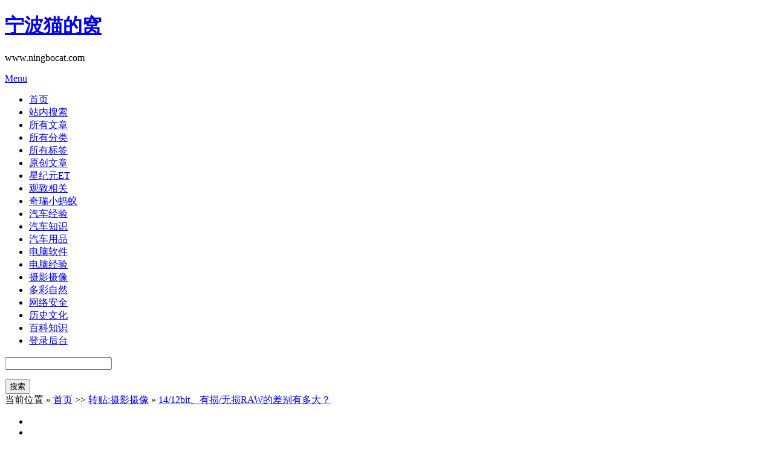

--- FILE ---
content_type: text/html; charset=utf-8
request_url: https://www.ningbocat.com/post/2018.html
body_size: 10820
content:
<!DOCTYPE html>
<html>
<head>
<meta charset="UTF-8">
<meta name="viewport" content="width=device-width, initial-scale=1.0, maximum-scale=1.0, user-scalable=no" />
<title>14/12bit、有损/无损RAW的差别有多大？-第1页-宁波猫的窝</title>
<meta name="keywords" content="摄影摄像" />
<meta name="description" content="转自：https://zhuanlan.zhihu.com/p/447219303这里是溢图科技（原“相机笔记”）关于索尼RAW文件bit、损的问题已经说过很多次了。前几天发了《聊一聊1.5万元价位照..." />
<link rel="shortcut icon" href="https://www.ningbocat.com/zb_users/theme/Tcbymt/style/img/favicon.png" type="image/x-icon" />
<link rel="icon" href="https://www.ningbocat.com/zb_users/theme/Tcbymt/style/img/favicon.png" type="image/x-icon" />
<link rel="stylesheet" type="text/css" href="https://www.ningbocat.com/zb_users/theme/Tcbymt/style/style.css" media="all" />
<!--[if IE 7]><link rel="stylesheet" href="https://www.ningbocat.com/zb_users/theme/Tcbymt/style/css/ie7.css" type="text/css" /><![endif]-->
<!--[if IE 8]><link rel="stylesheet" href="https://www.ningbocat.com/zb_users/theme/Tcbymt/style/css/ie8.css" type="text/css" /><![endif]-->
<!--[if lt IE 9]>
    <script src="https://www.ningbocat.com/zb_users/theme/Tcbymt/script/respond.min.js"></script>
<![endif]-->
    <script src="https://www.ningbocat.com/zb_system/script/common.js" type="text/javascript"></script>
    <script src="https://www.ningbocat.com/zb_system/script/c_html_js_add.php" type="text/javascript"></script>
<link rel="stylesheet" type="text/css" href="https://www.ningbocat.com/zb_users/theme/Tcbymt/style/fancybox/fancybox.css" />
<script type="text/javascript" src="https://www.ningbocat.com/zb_users/theme/Tcbymt/script/fancybox.js"></script>
<script type="text/javascript">
$(document).ready(function() {
$(".fancybox").fancybox();
});
</script>
<link rel="stylesheet" rev="stylesheet" href="https://www.ningbocat.com/zb_users/plugin/dm_fy/dm_fy.css" type="text/css" media="all"/></head>
<body class="single single-post postid-38 single-format-standard logged-in admin-bar no-customize-support">
<div id="wrapper-innerIE6"></div>
<div id="wrapper">
<div id="wrapper-inner" data-bymts="theme-bymt mouse-title highlight">
<div id="header" class="container">
    <div id="header-inner">
    <div id="logo">
<h1><a title="宁波猫的窝" href="https://www.ningbocat.com/" rel="index">宁波猫的窝</a></h1>
                <p class="logodesc">www.ningbocat.com</p>
                </div>
<div id="topblock">
        <div id="slide_top" class="slideBox"><div class="bd">
<ul>
</ul></div><a class="prev" href="javascript:;"></a><a class="next" href="javascript:;"></a></div></div>
    </div>
    <div class="linea"></div>
    <div id="mobile-nav">
    <a href="#main-nav"><i class="icon-menu"></i> Menu</a>
    </div>
    <div id="main-nav">
        <div id="nav-menu"><ul>
        <li id="nvabar-item-index"><a href="https://www.ningbocat.com/">首页</a></li>

<li id="navbar-page-829"><a href="https://www.ningbocat.com/829.html">站内搜索</a></li>

<li id="nvabar-item-index"><a href="https://www.ningbocat.com/sitemap.html">所有文章</a></li>

<li id="navbar-page-828"><a href="https://www.ningbocat.com/828.html">所有分类</a></li>

<li id="navbar-item-RegLabel"><a href="https://www.ningbocat.com/?Tags">所有标签</a></li>

<li id="navbar-tag-27"><a href="https://www.ningbocat.com/tags-27.html">原创文章</a></li>
<li id="navbar-tag-1"><a href="https://www.ningbocat.com/tags-32.html">星纪元ET</a></li>

<li id="navbar-tag-1"><a href="https://www.ningbocat.com/tags-1.html">观致相关</a></li>

<li id="navbar-tag-1"><a href="https://www.ningbocat.com/tags-30.html">奇瑞小蚂蚁</a></li>

<li id="navbar-tag-1"><a href="https://www.ningbocat.com/tags-3.html">汽车经验</a></li>

<li id="navbar-tag-1"><a href="https://www.ningbocat.com/tags-15.html">汽车知识</a></li>

<li id="navbar-tag-1"><a href="https://www.ningbocat.com/tags-4.html">汽车用品</a></li>

<li id="navbar-tag-1"><a href="https://www.ningbocat.com/tags-6.html">电脑软件</a></li>

<li id="navbar-tag-1"><a href="https://www.ningbocat.com/tags-8.html">电脑经验</a></li>

<li id="navbar-tag-1"><a href="https://www.ningbocat.com/tags-28.html">摄影摄像</a></li>

<li id="navbar-tag-29"><a href="https://www.ningbocat.com/tags-29.html">多彩自然</a></li>

<li id="navbar-tag-1"><a href="https://www.ningbocat.com/tags-13.html">网络安全</a></li>

<li id="navbar-tag-1"><a href="https://www.ningbocat.com/tags-23.html">历史文化</a></li>

<li id="navbar-tag-1"><a href="https://www.ningbocat.com/tags-14.html">百科知识</a></li>

<li id="nvabar-item-index"><a href="/zb_system/login.php">登录后台</a></li>

        </ul></div>             
<div id="nav-search">
            <form name="search" method="post" action="https://www.ningbocat.com/zb_system/cmd.php?act=search">
                <input type="text" name="q" id="search-input" data-searchtips="搜点什么呢..." value="" autocomplete="off" x-webkit-speech x-webkit-grammar="builtin:translate" />
                <ul id="search-cloud" data-cloudnum="2">
                </ul>
                <input type="submit" value="搜索" />
            </form>
        </div>
            </div>
</div>

<div id="topbar" class="container">
<div id="bulletin">
<i class="icon-sound"></i> 
当前位置 &raquo; 
<a href="https://www.ningbocat.com/">首页</a>
       >>  <a href="https://www.ningbocat.com/category-29.html" title="查看转贴:摄影摄像中的全部文章">转贴:摄影摄像</a> &raquo; <a href="https://www.ningbocat.com/post/2018.html">14/12bit、有损/无损RAW的差别有多大？</a>
</div>
<div id="rss">
    <ul>
        <li><a href="https://www.ningbocat.com/feed.php" rel="external" target="_blank" class="icons-rss" title="RSS订阅"></a></li>
        <li><a href="" rel="external" target="_blank" class="icons-qw" title="我的腾讯微博"></a></li>
        <li><a href="https://weibo.com/ningbocat" rel="external" target="_blank" class="icons-wb" title="我的新浪微博"></a></li>
    </ul>
</div>
</div><div id="content-wrap">
                    <div id="content-main">
                <div class="post-single"><div class="post-header">
                <h2 class="post-title">14/12bit、有损/无损RAW的差别有多大？</h2>
            </div>
            <div class="post-meta">
            <ul class="resizer">
                    <li id="f_s"><a href="javascript:;" title="缩小字体">小</a></li>
                    <li id="f_m"><a href="javascript:;" title="默认字体">中</a></li>
                    <li id="f_l"><a href="javascript:;" title="加大字体">大</a></li>
                    <li id="f_c"><a href="javascript:;" title="关闭侧边栏"><i class="icon-stop"></i></a></li>
                    <li id="f_o"><a href="javascript:;" title="打开侧边栏"><i class="icon-pause"></i></a></li>
            </ul>
                <span class="pauthor"><i class="icon-user-add"></i><a href="https://www.ningbocat.com/author-1.html" title="由NINGBOCAT发布" rel="author">NINGBOCAT</a></span>
                <span class="ptime"><i class="icon-calendar"></i>2022年03月21日</span>
                <span class="pcate"><i class="icon-category"></i>转贴:摄影摄像</span>
                <span class="pview"><i class="icon-pass"></i>11911人路过</span>                <span class="pcomm"><i class="icon-chat"></i><a href="https://www.ningbocat.com/post/2018.html#respond" rel="nofollow" title="《14/12bit、有损/无损RAW的差别有多大？》上的评论">抢沙发</a></span>
                           </div>
                                <div class="post-content">
                    <p>转自：<a href="https://zhuanlan.zhihu.com/p/447219303">https://zhuanlan.zhihu.com/p/447219303</a></p><p data-pid="NtYOLxgU" style="margin-top: 0px; margin-bottom: 1.4em;"><span style="font-weight: 600;">这里是溢图科技（原“相机笔记”）</span></p><p data-pid="Lep6YWJL" style="margin-top: 1.4em; margin-bottom: 1.4em;">关于索尼RAW文件bit、损的问题已经说过很多次了。前几天发了《聊一聊1.5万元价位照片/视频混合微单的选择》文章后，又有不少朋友来询问Alpha 7M4的14/12bit、有损/无损RAW差别到底有多大。今天就给大家发一张对比图吧。</p><p><br/></p><figure data-size="normal" style="margin: 0px 0px 1.4em;"><a href="https://www.ningbocat.com/zb_users/upload/2022/03/202203211647816210743229.jpg" data-caption="" data-size="normal" data-rawwidth="1080" data-rawheight="720" class="origin_image zh-lightbox-thumb lazy" width="1080" data-original="https://pic1.zhimg.com/v2-63901eeeb3d4208ec296c4f6a1b4e2c8_r.jpg" data-actualsrc="https://pic1.zhimg.com/v2-63901eeeb3d4208ec296c4f6a1b4e2c8_b.jpg" rel="box" class="fancybox" data-lazy-status="ok" style="display: block; max-width: 100%; margin: 0px auto; cursor: zoom-in; animation: 0.5s ease-in 0s 1 normal none running fxRichTextFadeIn;"/><img src="https://www.ningbocat.com/zb_users/upload/2022/03/202203211647816210743229.jpg" data-caption="" data-size="normal" data-rawwidth="1080" data-rawheight="720" class="origin_image zh-lightbox-thumb lazy" width="1080" data-original="https://pic1.zhimg.com/v2-63901eeeb3d4208ec296c4f6a1b4e2c8_r.jpg" data-actualsrc="https://pic1.zhimg.com/v2-63901eeeb3d4208ec296c4f6a1b4e2c8_b.jpg"/></a></figure><p><br/></p><p class="ztext-empty-paragraph" style="margin-top: -0.8em; margin-bottom: -0.8em;"><br/></p><p><br/></p><figure data-size="normal" style="margin: 1.4em 0px;"><a href="https://www.ningbocat.com/zb_users/upload/2022/03/202203211647816210684755.jpg" data-caption="" data-size="normal" data-rawwidth="1026" data-rawheight="404" class="origin_image zh-lightbox-thumb lazy" width="1026" data-original="https://pic2.zhimg.com/v2-ace11bf3eae234eb4d98302e9c51ebc5_r.jpg" data-actualsrc="https://pic2.zhimg.com/v2-ace11bf3eae234eb4d98302e9c51ebc5_b.jpg" rel="box" class="fancybox" data-lazy-status="ok" style="display: block; max-width: 100%; margin: 0px auto; cursor: zoom-in; animation: 0.5s ease-in 0s 1 normal none running fxRichTextFadeIn;"/><img src="https://www.ningbocat.com/zb_users/upload/2022/03/202203211647816210684755.jpg" data-caption="" data-size="normal" data-rawwidth="1026" data-rawheight="404" class="origin_image zh-lightbox-thumb lazy" width="1026" data-original="https://pic2.zhimg.com/v2-ace11bf3eae234eb4d98302e9c51ebc5_r.jpg" data-actualsrc="https://pic2.zhimg.com/v2-ace11bf3eae234eb4d98302e9c51ebc5_b.jpg"/></a></figure><p><br/></p><p class="ztext-empty-paragraph" style="margin-top: -0.8em; margin-bottom: -0.8em;"><br/></p><p data-pid="R_Y8JjGj" style="margin-top: 1.4em; margin-bottom: 1.4em;">用Rawdigger验明正身</p><p><br/></p><figure data-size="normal" style="margin: 1.4em 0px;"><a href="https://www.ningbocat.com/zb_users/upload/2022/03/202203211647816210532420.jpg" data-caption="" data-size="normal" data-rawwidth="1176" data-rawheight="572" class="origin_image zh-lightbox-thumb lazy" width="1176" data-original="https://pic3.zhimg.com/v2-f46fbb9b10d643cc21e3aa51deaa336a_r.jpg" data-actualsrc="https://pic3.zhimg.com/v2-f46fbb9b10d643cc21e3aa51deaa336a_b.jpg" rel="box" class="fancybox" data-lazy-status="ok" style="display: block; max-width: 100%; margin: 0px auto; cursor: zoom-in; animation: 0.5s ease-in 0s 1 normal none running fxRichTextFadeIn;"/><img src="https://www.ningbocat.com/zb_users/upload/2022/03/202203211647816210532420.jpg" data-caption="" data-size="normal" data-rawwidth="1176" data-rawheight="572" class="origin_image zh-lightbox-thumb lazy" width="1176" data-original="https://pic3.zhimg.com/v2-f46fbb9b10d643cc21e3aa51deaa336a_r.jpg" data-actualsrc="https://pic3.zhimg.com/v2-f46fbb9b10d643cc21e3aa51deaa336a_b.jpg"/></a></figure><p><br/></p><p class="ztext-empty-paragraph" style="margin-top: -0.8em; margin-bottom: -0.8em;"><br/></p><p><br/></p><figure data-size="normal" style="margin: 1.4em 0px;"><a href="https://www.ningbocat.com/zb_users/upload/2022/03/202203211647816210860809.jpg" data-caption="" data-size="normal" data-rawwidth="1136" data-rawheight="564" class="origin_image zh-lightbox-thumb lazy" width="1136" data-original="https://pic1.zhimg.com/v2-ad141253612454bfe3fa531d1ef0945c_r.jpg" data-actualsrc="https://pic1.zhimg.com/v2-ad141253612454bfe3fa531d1ef0945c_b.jpg" rel="box" class="fancybox" data-lazy-status="ok" style="display: block; max-width: 100%; margin: 0px auto; cursor: zoom-in; animation: 0.5s ease-in 0s 1 normal none running fxRichTextFadeIn;"/><img src="https://www.ningbocat.com/zb_users/upload/2022/03/202203211647816210860809.jpg" data-caption="" data-size="normal" data-rawwidth="1136" data-rawheight="564" class="origin_image zh-lightbox-thumb lazy" width="1136" data-original="https://pic1.zhimg.com/v2-ad141253612454bfe3fa531d1ef0945c_r.jpg" data-actualsrc="https://pic1.zhimg.com/v2-ad141253612454bfe3fa531d1ef0945c_b.jpg"/></a></figure><p><br/></p><p class="ztext-empty-paragraph" style="margin-top: -0.8em; margin-bottom: -0.8em;"><br/></p><p><br/></p><figure data-size="normal" style="margin: 1.4em 0px;"><a href="https://www.ningbocat.com/zb_users/upload/2022/03/202203211647816210191674.jpg" data-caption="" data-size="normal" data-rawwidth="1100" data-rawheight="578" class="origin_image zh-lightbox-thumb lazy" width="1100" data-original="https://pic3.zhimg.com/v2-f6bf575b7b71dffa782a0cdc08241e5e_r.jpg" data-actualsrc="https://pic3.zhimg.com/v2-f6bf575b7b71dffa782a0cdc08241e5e_b.jpg" rel="box" class="fancybox" data-lazy-status="ok" style="display: block; max-width: 100%; margin: 0px auto; cursor: zoom-in; animation: 0.5s ease-in 0s 1 normal none running fxRichTextFadeIn;"/><img src="https://www.ningbocat.com/zb_users/upload/2022/03/202203211647816210191674.jpg" data-caption="" data-size="normal" data-rawwidth="1100" data-rawheight="578" class="origin_image zh-lightbox-thumb lazy" width="1100" data-original="https://pic3.zhimg.com/v2-f6bf575b7b71dffa782a0cdc08241e5e_r.jpg" data-actualsrc="https://pic3.zhimg.com/v2-f6bf575b7b71dffa782a0cdc08241e5e_b.jpg"/></a></figure><p><br/></p><p class="ztext-empty-paragraph" style="margin-top: -0.8em; margin-bottom: -0.8em;"><br/></p><ul id="dm-fy"><li class="dm-fy-active"><span>1</span></li><li><a href="https://www.ningbocat.com/post/2018.html?page=2">2</a></li><li><a href="https://www.ningbocat.com/post/2018.html?page=3">3</a></li><li class="next-page"><a href="https://www.ningbocat.com/post/2018.html?page=2">下一页</a></li><li class="all-page"><a href="https://www.ningbocat.com/post/2018.html?page=all">显示全文</a></li></ul>                                    </div>
                                <div class="post-footer">
                                <div class="post-tagsshare">
                                        <div class="post-tags">
                        <i class="icon-tags"></i> 
<a href="https://www.ningbocat.com/tags-28.html" class="tag-link">摄影摄像</a></div>
<div class="post-share">
<div class="bdsharebuttonbox">
<a href="#" class="bds_weixin" data-cmd="weixin" title="分享到微信"></a>
<a href="#" class="bds_qzone" data-cmd="qzone" title="分享到QQ空间"></a>
<a href="#" class="bds_tsina" data-cmd="tsina" title="分享到新浪微博"></a>
<a href="#" class="bds_tqq" data-cmd="tqq" title="分享到腾讯微博"></a>
<a href="#" class="bds_tieba" data-cmd="tieba" title="分享到百度贴吧"></a>
<a href="#" class="bds_copy" data-cmd="copy" title="分享到复制网址"></a></div>

<script>window._bd_share_config={"common":{"bdSnsKey":{},"bdText":"","bdMini":"1","bdMiniList":false,"bdPic":"","bdStyle":"0","bdSize":"16"},"share":{}};with(document)0[(getElementsByTagName('head')[0]||body).appendChild(createElement('script')).src='http://bdimg.share.baidu.com/static/api/js/share.js?v=89860593.js?cdnversion='+~(-new Date()/36e5)];</script>                 </div>
                                                        </div>
                                                <div class="post-copyright">
                    <div id="author-avatar"><img alt='' src='https://www.ningbocat.com/zb_users/avatar/0.png' class='avatar avatar-42 photo' height='42' width='42' /></div>
                    <div id="copy-info">
                    <span id="copy-arrow"><span></span></span>
                                                                <p><strong>版权声明：</strong>本文由( <a href="https://www.ningbocat.com/author-1.html" title="由NINGBOCAT发布" rel="author">NINGBOCAT</a> )原创，转载请保留文章出处！</p>
                        <p><strong>本文链接：</strong><a class="copy-link-1" href="https://www.ningbocat.com/post/2018.html" title="https://www.ningbocat.com/post/2018.html">https://www.ningbocat.com/post/2018.html</a></p>
                                                            </div>

            <div class="post-like"><div class="bdlikebutton"></div>
        <script id="bdlike_shell"></script>
        <script>
        var bdShare_config = {
            "type":"large",
            "color":"blue",
            "uid":"0"
        };
        document.getElementById("bdlike_shell").src="http://bdimg.share.baidu.com/static/js/like_shell.js?t=" + Math.ceil(new Date()/3600000);
        </script></div>

                                    </div>
<div class="post-related">
<ul>


<li><span class="time">03-17</span><span class="title"><i class="icon-doc-text"></i><a href="https://www.ningbocat.com/post/2817.html" title="川西怎么走才不高反？90%的人忽略了一个重点">川西怎么走才不高反？90%的人忽略了一个重点</a></span><small  class="pcomm"><i class="icon-comment-1"></i> <a href="https://www.ningbocat.com/post/2817.html#comments" rel="nofollow" title="《川西怎么走才不高反？90%的人忽略了一个重点》上的评论">1</a></small></li><li><span class="time">07-21</span><span class="title"><i class="icon-doc-text"></i><a href="https://www.ningbocat.com/post/1886.html" title="100-400mm DG DN 掌中火箭长焦，手握适界，追逐月象">100-400mm DG DN 掌中火箭长焦，手握适界，追逐月象</a></span><small  class="pcomm"><i class="icon-comment-1"></i> <a href="https://www.ningbocat.com/post/1886.html#comments" rel="nofollow" title="《100-400mm DG DN 掌中火箭长焦，手握适界，追逐月象》上的评论">0</a></small></li><li><span class="time">08-17</span><span class="title"><i class="icon-doc-text"></i><a href="https://www.ningbocat.com/post/1613.html" title="(原创)隐性水印或是叫盲水印软件介绍">(原创)隐性水印或是叫盲水印软件介绍</a></span><small  class="pcomm"><i class="icon-comment-1"></i> <a href="https://www.ningbocat.com/post/1613.html#comments" rel="nofollow" title="《(原创)隐性水印或是叫盲水印软件介绍》上的评论">1</a></small></li><li><span class="time">04-22</span><span class="title"><i class="icon-doc-text"></i><a href="https://www.ningbocat.com/post/1744.html" title="看吃相就知是啥鸟 | 行为识鸻鹬">看吃相就知是啥鸟 | 行为识鸻鹬</a></span><small  class="pcomm"><i class="icon-comment-1"></i> <a href="https://www.ningbocat.com/post/1744.html#comments" rel="nofollow" title="《看吃相就知是啥鸟 | 行为识鸻鹬》上的评论">0</a></small></li><li><span class="time">03-09</span><span class="title"><i class="icon-doc-text"></i><a href="https://www.ningbocat.com/post/1838.html" title="人类迷惑行为：为啥要在鸟窝里扔个8面体？">人类迷惑行为：为啥要在鸟窝里扔个8面体？</a></span><small  class="pcomm"><i class="icon-comment-1"></i> <a href="https://www.ningbocat.com/post/1838.html#comments" rel="nofollow" title="《人类迷惑行为：为啥要在鸟窝里扔个8面体？》上的评论">0</a></small></li><li><span class="time">01-15</span><span class="title"><i class="icon-doc-text"></i><a href="https://www.ningbocat.com/post/1700.html" title="干货解读: 为什么拍了这么多, 你的照片还是平平无奇?">干货解读: 为什么拍了这么多, 你的照片还是平平无奇?</a></span><small  class="pcomm"><i class="icon-comment-1"></i> <a href="https://www.ningbocat.com/post/1700.html#comments" rel="nofollow" title="《干货解读: 为什么拍了这么多, 你的照片还是平平无奇?》上的评论">0</a></small></li>            </ul>
</div>
<div class="post-navigation">
                    <div class="post-previous">
                        <a href="https://www.ningbocat.com/post/1999.html" rel="prev"><span>上一篇</span>RF转接后，机身防抖还能用么？</a>
                    </div>
                    <div class="post-next">
                                            <a href="https://www.ningbocat.com/post/2019.html" rel="next"><span>下一篇</span>索尼相机的raw是有损的，究竟和无损的raw 差多少？</a>
                                        </div>
                </div>
                                </div>
 <div class="comments">
          <h3 id="comments">还没有评论，快来抢沙发！</h3>
        <label id="AjaxCommentBegin"></label>
     
     <div class="pagination"></div>
    <label id="AjaxCommentEnd"></label>
                    <div id="respond" class="respond">
        <h3>发表评论</h3>
<form id="frmSumbit" target="_self" method="post" action="https://www.ningbocat.com/zb_system/cmd.php?act=cmt&amp;postid=2018&amp;key=882d906deb03a4822a18af161d8a2b14" >
    <input type="hidden" name="inpId" id="inpId" value="2018" />
    <input type="hidden" name="inpRevID" id="inpRevID" value="0" />
                <div id="input-box">
                    <div id="author-input">
                                <p id="author-info">
                                <label for="author">昵称</label>
                                <input type="text" name="inpName" id="inpName" class="replytext" value="访客" size="22" tabindex="1" />
                                <label for="email">邮箱</label>
                                <input type="email" name="inpEmail" id="inpEmail" class="replytext" value="" size="22" tabindex="2" />
                                <span id="Get_Gravatar"></span>
                                <label for="url">网址</label>
<input type="text" name="inpHomePage" id="inpHomePage" class="replytext" value="" size="22" tabindex="3" />
                        </p>
                    </div>
                </div>
                    <div class="comment-box">
                        <div id="comment-tools"><ul></ul></div>
                        <textarea name="txaArticle" class="textarea" id="txaArticle" tabindex="4" cols="45" rows="5" placeholder="任何广告行为都会被封杀的哦~" required></textarea>
                    </div>
                    <div class="comment-btns">
                        <input name="sumbit" type="submit" tabindex="6" value="提交" onclick="return VerifyMessage()" class="button" />
                        <input name="reset" type="reset" id="reset" tabindex="6" value="清除" />
                    </div>
            
<p><input type="text" name="inpVerify" id="inpVerify" class="text" value="" size="28" tabindex="4" /> <label for="inpVerify">验证码(*)</label><img style="width:90px;height:30px;cursor:pointer;" src="https://www.ningbocat.com/zb_system/script/c_validcode.php?id=cmt" alt="" title="" onclick="javascript:this.src='https://www.ningbocat.com/zb_system/script/c_validcode.php?id=cmt&amp;tm='+Math.random();"/></p>
</form>                </div>
    </div>
    </div>
            </div>                <div id="sidebar">
        
        
  <div class="widget" id="widget_default"><h3>网站分类</h3> <ul class='xoxo blogroll'><li><a title="原创:汽车相关" href="https://www.ningbocat.com/category-14.html">原创:汽车相关</a></li>
<li><a title="转贴:汽车相关" href="https://www.ningbocat.com/category-9.html">转贴:汽车相关</a></li>
<li><a title="原创:电脑相关" href="https://www.ningbocat.com/category-4.html">原创:电脑相关</a></li>
<li><a title="转贴:电脑相关" href="https://www.ningbocat.com/category-12.html">转贴:电脑相关</a></li>
<li><a title="原创:手机相关" href="https://www.ningbocat.com/category-17.html">原创:手机相关</a></li>
<li><a title="转贴:手机相关" href="https://www.ningbocat.com/category-18.html">转贴:手机相关</a></li>
<li><a title="原创:多彩自然" href="https://www.ningbocat.com/category-30.html">原创:多彩自然</a></li>
<li><a title="转贴:多彩自然" href="https://www.ningbocat.com/category-31.html">转贴:多彩自然</a></li>
<li><a title="原创:摄影摄像" href="https://www.ningbocat.com/category-28.html">原创:摄影摄像</a></li>
<li><a title="转贴:摄影摄像" href="https://www.ningbocat.com/category-29.html">转贴:摄影摄像</a></li>
<li><a title="原创:新奇产品" href="https://www.ningbocat.com/category-22.html">原创:新奇产品</a></li>
<li><a title="转贴:新奇产品" href="https://www.ningbocat.com/category-3.html">转贴:新奇产品</a></li>
<li><a title="原创:自行车相关" href="https://www.ningbocat.com/category-21.html">原创:自行车相关</a></li>
<li><a title="转贴:自行车相关" href="https://www.ningbocat.com/category-20.html">转贴:自行车相关</a></li>
<li><a title="提醒注意" href="https://www.ningbocat.com/category-13.html">提醒注意</a></li>
<li><a title="时事评论" href="https://www.ningbocat.com/category-16.html">时事评论</a></li>
<li><a title="网络购物" href="https://www.ningbocat.com/category-23.html">网络购物</a></li>
<li><a title="中国经济" href="https://www.ningbocat.com/category-15.html">中国经济</a></li>
<li><a title="网言网语" href="https://www.ningbocat.com/category-8.html">网言网语</a></li>
<li><a title="灵感发现" href="https://www.ningbocat.com/category-1.html">灵感发现</a></li>
<li><a title="传统文化" href="https://www.ningbocat.com/category-10.html">传统文化</a></li>
<li><a title="中医知识" href="https://www.ningbocat.com/category-24.html">中医知识</a></li>
<li><a title="中医经验" href="https://www.ningbocat.com/category-25.html">中医经验</a></li>
<li><a title="宁波规划" href="https://www.ningbocat.com/category-26.html">宁波规划</a></li>
<li><a title="历史" href="https://www.ningbocat.com/category-11.html">历史</a></li>
<li><a title="网络文学精华" href="https://www.ningbocat.com/category-19.html">网络文学精华</a></li>
<li><a title="转贴:好玩文章" href="https://www.ningbocat.com/category-2.html">转贴:好玩文章</a></li>
<li><a title="音乐" href="https://www.ningbocat.com/category-7.html">音乐</a></li>
<li><a title="精选MV" href="https://www.ningbocat.com/category-6.html">精选MV</a></li>
<li><a title="精选flash" href="https://www.ningbocat.com/category-5.html">精选flash</a></li>
<li><a title="资料备用" href="https://www.ningbocat.com/category-27.html">资料备用</a></li>
</ul>
</div>
     <div class="widget" id="widget_default">
    <form name="search" method="post" action="/zb_system/cmd.php?act=search" class="searchform">
                <div>

                    <input type="text" value="" name="q" id="s" />
                    <input type="submit" id="searchsubmit" value="搜索" />
                </div>
    </form>
    </div>
  <div class="widget" id="widget_default"><h3>标签列表</h3> <ul class='xoxo blogroll'><li><a title="观致相关" href="https://www.ningbocat.com/tags-1.html">观致相关<span class="tag-count"> (302)</span></a></li>
<li><a title="奇瑞相关" href="https://www.ningbocat.com/tags-2.html">奇瑞相关<span class="tag-count"> (183)</span></a></li>
<li><a title="汽车经验" href="https://www.ningbocat.com/tags-3.html">汽车经验<span class="tag-count"> (453)</span></a></li>
<li><a title="汽车用品" href="https://www.ningbocat.com/tags-4.html">汽车用品<span class="tag-count"> (191)</span></a></li>
<li><a title="汽车改装" href="https://www.ningbocat.com/tags-5.html">汽车改装<span class="tag-count"> (113)</span></a></li>
<li><a title="电脑软件" href="https://www.ningbocat.com/tags-6.html">电脑软件<span class="tag-count"> (282)</span></a></li>
<li><a title="手机软件" href="https://www.ningbocat.com/tags-7.html">手机软件<span class="tag-count"> (122)</span></a></li>
<li><a title="电脑经验" href="https://www.ningbocat.com/tags-8.html">电脑经验<span class="tag-count"> (134)</span></a></li>
<li><a title="手机经验" href="https://www.ningbocat.com/tags-9.html">手机经验<span class="tag-count"> (72)</span></a></li>
<li><a title="宁波风土人情" href="https://www.ningbocat.com/tags-10.html">宁波风土人情<span class="tag-count"> (677)</span></a></li>
<li><a title="户外装备" href="https://www.ningbocat.com/tags-11.html">户外装备<span class="tag-count"> (48)</span></a></li>
<li><a title="网络安全" href="https://www.ningbocat.com/tags-13.html">网络安全<span class="tag-count"> (71)</span></a></li>
<li><a title="百科知识" href="https://www.ningbocat.com/tags-14.html">百科知识<span class="tag-count"> (316)</span></a></li>
<li><a title="汽车知识" href="https://www.ningbocat.com/tags-15.html">汽车知识<span class="tag-count"> (233)</span></a></li>
<li><a title="财经资料" href="https://www.ningbocat.com/tags-16.html">财经资料<span class="tag-count"> (201)</span></a></li>
<li><a title="新奇产品介绍" href="https://www.ningbocat.com/tags-18.html">新奇产品介绍<span class="tag-count"> (104)</span></a></li>
<li><a title="交通法规" href="https://www.ningbocat.com/tags-19.html">交通法规<span class="tag-count"> (94)</span></a></li>
<li><a title="时事评论" href="https://www.ningbocat.com/tags-20.html">时事评论<span class="tag-count"> (151)</span></a></li>
<li><a title="网络文学" href="https://www.ningbocat.com/tags-21.html">网络文学<span class="tag-count"> (78)</span></a></li>
<li><a title="音乐视频" href="https://www.ningbocat.com/tags-22.html">音乐视频<span class="tag-count"> (41)</span></a></li>
<li><a title="历史文化" href="https://www.ningbocat.com/tags-23.html">历史文化<span class="tag-count"> (400)</span></a></li>
<li><a title="原创文章" href="https://www.ningbocat.com/tags-27.html">原创文章<span class="tag-count"> (712)</span></a></li>
<li><a title="摄影摄像" href="https://www.ningbocat.com/tags-28.html">摄影摄像<span class="tag-count"> (249)</span></a></li>
<li><a title="多彩自然" href="https://www.ningbocat.com/tags-29.html">多彩自然<span class="tag-count"> (406)</span></a></li>
<li><a title="奇瑞小蚂蚁" href="https://www.ningbocat.com/tags-30.html">奇瑞小蚂蚁<span class="tag-count"> (48)</span></a></li>
</ul>
</div>
     <div class="widget" id="widget_rcomments"><h3 class="widget_tit">最新留言</h3><div class="rcomments-content">
    <ul id="rcslider"><li><img src="https://www.ningbocat.com/zb_users/avatar/0.png" alt="avatar" class="avatar avatar-16 photo" height="16" width="16" /><span>NINGBOCAT: </span><a href="https://www.ningbocat.com/post/3068.html" title="查看《(原创）杯具啊！一个火花塞引发的问题》上的评论" rel="nofollow">时间长了自然会烧光的...</a></li><li><img src="https://www.ningbocat.com/zb_users/avatar/0.png" alt="avatar" class="avatar avatar-16 photo" height="16" width="16" /><span>访客: </span><a href="https://www.ningbocat.com/post/2883.html" title="查看《索尼A1也就是ILCE-1 Ver.2.02 固件升级说明含1.2以来的所有固件》上的评论" rel="nofollow">留言感谢，感谢，谢谢楼主提供...</a></li><li><img src="https://www.ningbocat.com/zb_users/avatar/0.png" alt="avatar" class="avatar avatar-16 photo" height="16" width="16" /><span>访客: </span><a href="https://www.ningbocat.com/post/3068.html" title="查看《(原创）杯具啊！一个火花塞引发的问题》上的评论" rel="nofollow">？？？？？重点是段掉的那截怎么弄出来的？？？？...</a></li><li><img src="https://www.ningbocat.com/zb_users/avatar/0.png" alt="avatar" class="avatar avatar-16 photo" height="16" width="16" /><span>访客: </span><a href="https://www.ningbocat.com/post/1613.html" title="查看《(原创)隐性水印或是叫盲水印软件介绍》上的评论" rel="nofollow">很好的介绍，另外有没有隐水印的文章？就是那种在网页上正常显示看不到水印，全选页面，会选中图片，这种情...</a></li><li><img src="https://www.ningbocat.com/zb_users/avatar/0.png" alt="avatar" class="avatar avatar-16 photo" height="16" width="16" /><span>访客: </span><a href="https://www.ningbocat.com/post/2944.html" title="查看《先解放台湾还是琉球？百年后的大国援兵不再迟到！（上）（下）》上的评论" rel="nofollow">博学啊...</a></li><li><img src="https://www.ningbocat.com/zb_users/avatar/0.png" alt="avatar" class="avatar avatar-16 photo" height="16" width="16" /><span>访客: </span><a href="https://www.ningbocat.com/post/2754.html" title="查看《(原创)观致5更换4个胎压监控》上的评论" rel="nofollow">多年前关注的宁波猫博主，今天要换胎压传感器，居然刷到了。联系那个TB店家的确不错。多谢推荐。...</a></li><li><img src="https://www.ningbocat.com/zb_users/avatar/0.png" alt="avatar" class="avatar avatar-16 photo" height="16" width="16" /><span>访客: </span><a href="https://www.ningbocat.com/post/1759.html" title="查看《数码相机拍摄照片8bit,10bit,12bit,14bit相关的意义和资料收集》上的评论" rel="nofollow">我记得大多数图像编辑软件都只有8位和16位，当然位数越高越好，8位通道只有256个灰阶，稍微调一调色...</a></li><li><img src="https://www.ningbocat.com/zb_users/avatar/0.png" alt="avatar" class="avatar avatar-16 photo" height="16" width="16" /><span>访客: </span><a href="https://www.ningbocat.com/post/1933.html" title="查看《投屏镜像工具 AnLink(安联)》上的评论" rel="nofollow">这玩意啥都好，就是使用wifi模式延迟大得吓人，我这里延迟是超过了三秒，博主，能问问你是怎么解决的吗...</a></li><li><img src="https://www.ningbocat.com/zb_users/avatar/0.png" alt="avatar" class="avatar avatar-16 photo" height="16" width="16" /><span>访客: </span><a href="https://www.ningbocat.com/post/1992.html" title="查看《“鸟类友好型”城市绿地到底长啥样？》上的评论" rel="nofollow">请问宁波有观鸟爱好者的组织吗？...</a></li><li><img src="https://www.ningbocat.com/zb_users/avatar/0.png" alt="avatar" class="avatar avatar-16 photo" height="16" width="16" /><span>访客: </span><a href="https://www.ningbocat.com/post/1906.html" title="查看《(原创)手相连接:手机app:Imaging Edge Mobile 连接索尼微单的经验分享》上的评论" rel="nofollow">最近闲来无事也在研究这个软件，发现规律是只要第一次连接上的gps信息就可以保存一分钟。根据其他老哥...</a></li></ul>
</div>
        </div>
  <div class="widget" id="widget_default"><h3>友情链接</h3> <ul class='xoxo blogroll'><li><a href="https://www.nbyiyi.com/bk/" target="_blank" title="王晨亦的小屋">王晨亦的小屋</a></li>

<li><a href="https://yblgzbbl.cn/" target="_blank" title="一般路过棕背伯劳">一般路过棕背伯劳的主页</a></li>

</ul>
</div>
     <div class="widget" id="widget_statistics">
<span class="cp-hello">授权进入后花园！</span><br/><span class="cp-login"><a href="https://www.ningbocat.com/zb_system/cmd.php?act=login">登录后台</a></span>&nbsp;&nbsp;<span class="cp-vrs"><a href="https://www.ningbocat.com/zb_system/cmd.php?act=misc&amp;type=vrs">查看权限</a></span>    </div>
  <div class="widget" id="widget_default"><h3>文章归档</h3> <ul class='xoxo blogroll'><li><a title="2025年5月" href="https://www.ningbocat.com/date-2025-5.html">2025年5月 (9)</a></li>
<li><a title="2025年4月" href="https://www.ningbocat.com/date-2025-4.html">2025年4月 (9)</a></li>
<li><a title="2025年3月" href="https://www.ningbocat.com/date-2025-3.html">2025年3月 (6)</a></li>
<li><a title="2025年2月" href="https://www.ningbocat.com/date-2025-2.html">2025年2月 (9)</a></li>
<li><a title="2025年1月" href="https://www.ningbocat.com/date-2025-1.html">2025年1月 (26)</a></li>
<li><a title="2024年12月" href="https://www.ningbocat.com/date-2024-12.html">2024年12月 (17)</a></li>
<li><a title="2024年11月" href="https://www.ningbocat.com/date-2024-11.html">2024年11月 (13)</a></li>
<li><a title="2024年10月" href="https://www.ningbocat.com/date-2024-10.html">2024年10月 (16)</a></li>
<li><a title="2024年9月" href="https://www.ningbocat.com/date-2024-9.html">2024年9月 (24)</a></li>
<li><a title="2024年8月" href="https://www.ningbocat.com/date-2024-8.html">2024年8月 (38)</a></li>
<li><a title="2024年7月" href="https://www.ningbocat.com/date-2024-7.html">2024年7月 (33)</a></li>
<li><a title="2024年6月" href="https://www.ningbocat.com/date-2024-6.html">2024年6月 (27)</a></li>
<li><a title="2024年5月" href="https://www.ningbocat.com/date-2024-5.html">2024年5月 (31)</a></li>
<li><a title="2024年4月" href="https://www.ningbocat.com/date-2024-4.html">2024年4月 (40)</a></li>
<li><a title="2024年3月" href="https://www.ningbocat.com/date-2024-3.html">2024年3月 (35)</a></li>
<li><a title="2024年2月" href="https://www.ningbocat.com/date-2024-2.html">2024年2月 (32)</a></li>
<li><a title="2024年1月" href="https://www.ningbocat.com/date-2024-1.html">2024年1月 (34)</a></li>
<li><a title="2023年12月" href="https://www.ningbocat.com/date-2023-12.html">2023年12月 (17)</a></li>
<li><a title="2023年11月" href="https://www.ningbocat.com/date-2023-11.html">2023年11月 (12)</a></li>
<li><a title="2023年10月" href="https://www.ningbocat.com/date-2023-10.html">2023年10月 (23)</a></li>
<li><a title="2023年9月" href="https://www.ningbocat.com/date-2023-9.html">2023年9月 (18)</a></li>
<li><a title="2023年8月" href="https://www.ningbocat.com/date-2023-8.html">2023年8月 (31)</a></li>
<li><a title="2023年7月" href="https://www.ningbocat.com/date-2023-7.html">2023年7月 (34)</a></li>
<li><a title="2023年6月" href="https://www.ningbocat.com/date-2023-6.html">2023年6月 (29)</a></li>
<li><a title="2023年5月" href="https://www.ningbocat.com/date-2023-5.html">2023年5月 (25)</a></li>
<li><a title="2023年4月" href="https://www.ningbocat.com/date-2023-4.html">2023年4月 (14)</a></li>
<li><a title="2023年3月" href="https://www.ningbocat.com/date-2023-3.html">2023年3月 (16)</a></li>
<li><a title="2023年2月" href="https://www.ningbocat.com/date-2023-2.html">2023年2月 (17)</a></li>
<li><a title="2023年1月" href="https://www.ningbocat.com/date-2023-1.html">2023年1月 (29)</a></li>
<li><a title="2022年12月" href="https://www.ningbocat.com/date-2022-12.html">2022年12月 (18)</a></li>
<li><a title="2022年11月" href="https://www.ningbocat.com/date-2022-11.html">2022年11月 (37)</a></li>
<li><a title="2022年10月" href="https://www.ningbocat.com/date-2022-10.html">2022年10月 (239)</a></li>
<li><a title="2022年9月" href="https://www.ningbocat.com/date-2022-9.html">2022年9月 (23)</a></li>
<li><a title="2022年8月" href="https://www.ningbocat.com/date-2022-8.html">2022年8月 (41)</a></li>
<li><a title="2022年7月" href="https://www.ningbocat.com/date-2022-7.html">2022年7月 (12)</a></li>
<li><a title="2022年6月" href="https://www.ningbocat.com/date-2022-6.html">2022年6月 (22)</a></li>
<li><a title="2022年5月" href="https://www.ningbocat.com/date-2022-5.html">2022年5月 (24)</a></li>
<li><a title="2022年4月" href="https://www.ningbocat.com/date-2022-4.html">2022年4月 (24)</a></li>
<li><a title="2022年3月" href="https://www.ningbocat.com/date-2022-3.html">2022年3月 (14)</a></li>
<li><a title="2022年2月" href="https://www.ningbocat.com/date-2022-2.html">2022年2月 (17)</a></li>
<li><a title="2022年1月" href="https://www.ningbocat.com/date-2022-1.html">2022年1月 (18)</a></li>
<li><a title="2021年12月" href="https://www.ningbocat.com/date-2021-12.html">2021年12月 (29)</a></li>
<li><a title="2021年11月" href="https://www.ningbocat.com/date-2021-11.html">2021年11月 (10)</a></li>
<li><a title="2021年10月" href="https://www.ningbocat.com/date-2021-10.html">2021年10月 (16)</a></li>
<li><a title="2021年9月" href="https://www.ningbocat.com/date-2021-9.html">2021年9月 (14)</a></li>
<li><a title="2021年8月" href="https://www.ningbocat.com/date-2021-8.html">2021年8月 (10)</a></li>
<li><a title="2021年7月" href="https://www.ningbocat.com/date-2021-7.html">2021年7月 (17)</a></li>
<li><a title="2021年6月" href="https://www.ningbocat.com/date-2021-6.html">2021年6月 (16)</a></li>
<li><a title="2021年5月" href="https://www.ningbocat.com/date-2021-5.html">2021年5月 (10)</a></li>
<li><a title="2021年4月" href="https://www.ningbocat.com/date-2021-4.html">2021年4月 (8)</a></li>
<li><a title="2021年3月" href="https://www.ningbocat.com/date-2021-3.html">2021年3月 (6)</a></li>
<li><a title="2021年2月" href="https://www.ningbocat.com/date-2021-2.html">2021年2月 (5)</a></li>
<li><a title="2021年1月" href="https://www.ningbocat.com/date-2021-1.html">2021年1月 (8)</a></li>
<li><a title="2020年12月" href="https://www.ningbocat.com/date-2020-12.html">2020年12月 (4)</a></li>
<li><a title="2020年11月" href="https://www.ningbocat.com/date-2020-11.html">2020年11月 (7)</a></li>
<li><a title="2020年10月" href="https://www.ningbocat.com/date-2020-10.html">2020年10月 (9)</a></li>
<li><a title="2020年9月" href="https://www.ningbocat.com/date-2020-9.html">2020年9月 (10)</a></li>
<li><a title="2020年8月" href="https://www.ningbocat.com/date-2020-8.html">2020年8月 (10)</a></li>
<li><a title="2020年7月" href="https://www.ningbocat.com/date-2020-7.html">2020年7月 (21)</a></li>
<li><a title="2020年6月" href="https://www.ningbocat.com/date-2020-6.html">2020年6月 (4)</a></li>
<li><a title="2020年5月" href="https://www.ningbocat.com/date-2020-5.html">2020年5月 (5)</a></li>
<li><a title="2020年4月" href="https://www.ningbocat.com/date-2020-4.html">2020年4月 (14)</a></li>
<li><a title="2020年3月" href="https://www.ningbocat.com/date-2020-3.html">2020年3月 (15)</a></li>
<li><a title="2020年2月" href="https://www.ningbocat.com/date-2020-2.html">2020年2月 (17)</a></li>
<li><a title="2020年1月" href="https://www.ningbocat.com/date-2020-1.html">2020年1月 (11)</a></li>
<li><a title="2019年12月" href="https://www.ningbocat.com/date-2019-12.html">2019年12月 (7)</a></li>
<li><a title="2019年11月" href="https://www.ningbocat.com/date-2019-11.html">2019年11月 (16)</a></li>
<li><a title="2019年10月" href="https://www.ningbocat.com/date-2019-10.html">2019年10月 (25)</a></li>
<li><a title="2019年9月" href="https://www.ningbocat.com/date-2019-9.html">2019年9月 (17)</a></li>
<li><a title="2019年8月" href="https://www.ningbocat.com/date-2019-8.html">2019年8月 (22)</a></li>
<li><a title="2019年7月" href="https://www.ningbocat.com/date-2019-7.html">2019年7月 (5)</a></li>
<li><a title="2019年6月" href="https://www.ningbocat.com/date-2019-6.html">2019年6月 (20)</a></li>
<li><a title="2019年5月" href="https://www.ningbocat.com/date-2019-5.html">2019年5月 (21)</a></li>
<li><a title="2019年4月" href="https://www.ningbocat.com/date-2019-4.html">2019年4月 (13)</a></li>
<li><a title="2019年3月" href="https://www.ningbocat.com/date-2019-3.html">2019年3月 (17)</a></li>
<li><a title="2019年2月" href="https://www.ningbocat.com/date-2019-2.html">2019年2月 (13)</a></li>
<li><a title="2019年1月" href="https://www.ningbocat.com/date-2019-1.html">2019年1月 (11)</a></li>
<li><a title="2018年12月" href="https://www.ningbocat.com/date-2018-12.html">2018年12月 (11)</a></li>
<li><a title="2018年11月" href="https://www.ningbocat.com/date-2018-11.html">2018年11月 (19)</a></li>
<li><a title="2018年10月" href="https://www.ningbocat.com/date-2018-10.html">2018年10月 (24)</a></li>
<li><a title="2018年9月" href="https://www.ningbocat.com/date-2018-9.html">2018年9月 (32)</a></li>
<li><a title="2018年8月" href="https://www.ningbocat.com/date-2018-8.html">2018年8月 (14)</a></li>
<li><a title="2018年7月" href="https://www.ningbocat.com/date-2018-7.html">2018年7月 (39)</a></li>
<li><a title="2018年6月" href="https://www.ningbocat.com/date-2018-6.html">2018年6月 (29)</a></li>
<li><a title="2018年5月" href="https://www.ningbocat.com/date-2018-5.html">2018年5月 (16)</a></li>
<li><a title="2018年4月" href="https://www.ningbocat.com/date-2018-4.html">2018年4月 (21)</a></li>
<li><a title="2018年3月" href="https://www.ningbocat.com/date-2018-3.html">2018年3月 (43)</a></li>
<li><a title="2018年2月" href="https://www.ningbocat.com/date-2018-2.html">2018年2月 (6)</a></li>
<li><a title="2018年1月" href="https://www.ningbocat.com/date-2018-1.html">2018年1月 (23)</a></li>
<li><a title="2017年12月" href="https://www.ningbocat.com/date-2017-12.html">2017年12月 (27)</a></li>
<li><a title="2017年11月" href="https://www.ningbocat.com/date-2017-11.html">2017年11月 (27)</a></li>
<li><a title="2017年10月" href="https://www.ningbocat.com/date-2017-10.html">2017年10月 (34)</a></li>
<li><a title="2017年9月" href="https://www.ningbocat.com/date-2017-9.html">2017年9月 (27)</a></li>
<li><a title="2017年8月" href="https://www.ningbocat.com/date-2017-8.html">2017年8月 (18)</a></li>
<li><a title="2017年7月" href="https://www.ningbocat.com/date-2017-7.html">2017年7月 (17)</a></li>
<li><a title="2017年6月" href="https://www.ningbocat.com/date-2017-6.html">2017年6月 (26)</a></li>
<li><a title="2017年5月" href="https://www.ningbocat.com/date-2017-5.html">2017年5月 (32)</a></li>
<li><a title="2017年4月" href="https://www.ningbocat.com/date-2017-4.html">2017年4月 (74)</a></li>
<li><a title="2017年3月" href="https://www.ningbocat.com/date-2017-3.html">2017年3月 (29)</a></li>
<li><a title="2017年2月" href="https://www.ningbocat.com/date-2017-2.html">2017年2月 (24)</a></li>
<li><a title="2017年1月" href="https://www.ningbocat.com/date-2017-1.html">2017年1月 (15)</a></li>
<li><a title="2016年12月" href="https://www.ningbocat.com/date-2016-12.html">2016年12月 (27)</a></li>
<li><a title="2016年11月" href="https://www.ningbocat.com/date-2016-11.html">2016年11月 (7)</a></li>
<li><a title="2016年10月" href="https://www.ningbocat.com/date-2016-10.html">2016年10月 (25)</a></li>
<li><a title="2016年9月" href="https://www.ningbocat.com/date-2016-9.html">2016年9月 (26)</a></li>
<li><a title="2016年8月" href="https://www.ningbocat.com/date-2016-8.html">2016年8月 (17)</a></li>
<li><a title="2016年7月" href="https://www.ningbocat.com/date-2016-7.html">2016年7月 (28)</a></li>
<li><a title="2016年5月" href="https://www.ningbocat.com/date-2016-5.html">2016年5月 (2)</a></li>
<li><a title="2016年4月" href="https://www.ningbocat.com/date-2016-4.html">2016年4月 (4)</a></li>
<li><a title="2016年3月" href="https://www.ningbocat.com/date-2016-3.html">2016年3月 (3)</a></li>
<li><a title="2016年1月" href="https://www.ningbocat.com/date-2016-1.html">2016年1月 (7)</a></li>
<li><a title="2015年11月" href="https://www.ningbocat.com/date-2015-11.html">2015年11月 (5)</a></li>
<li><a title="2015年10月" href="https://www.ningbocat.com/date-2015-10.html">2015年10月 (8)</a></li>
<li><a title="2015年9月" href="https://www.ningbocat.com/date-2015-9.html">2015年9月 (2)</a></li>
<li><a title="2015年7月" href="https://www.ningbocat.com/date-2015-7.html">2015年7月 (3)</a></li>
<li><a title="2015年6月" href="https://www.ningbocat.com/date-2015-6.html">2015年6月 (1)</a></li>
<li><a title="2015年5月" href="https://www.ningbocat.com/date-2015-5.html">2015年5月 (2)</a></li>
<li><a title="2015年4月" href="https://www.ningbocat.com/date-2015-4.html">2015年4月 (2)</a></li>
<li><a title="2015年3月" href="https://www.ningbocat.com/date-2015-3.html">2015年3月 (3)</a></li>
<li><a title="2015年2月" href="https://www.ningbocat.com/date-2015-2.html">2015年2月 (6)</a></li>
<li><a title="2015年1月" href="https://www.ningbocat.com/date-2015-1.html">2015年1月 (7)</a></li>
<li><a title="2014年12月" href="https://www.ningbocat.com/date-2014-12.html">2014年12月 (3)</a></li>
<li><a title="2014年11月" href="https://www.ningbocat.com/date-2014-11.html">2014年11月 (13)</a></li>
<li><a title="2014年10月" href="https://www.ningbocat.com/date-2014-10.html">2014年10月 (1)</a></li>
<li><a title="2014年9月" href="https://www.ningbocat.com/date-2014-9.html">2014年9月 (53)</a></li>
<li><a title="2014年8月" href="https://www.ningbocat.com/date-2014-8.html">2014年8月 (2)</a></li>
<li><a title="2014年7月" href="https://www.ningbocat.com/date-2014-7.html">2014年7月 (5)</a></li>
<li><a title="2014年6月" href="https://www.ningbocat.com/date-2014-6.html">2014年6月 (4)</a></li>
<li><a title="2014年5月" href="https://www.ningbocat.com/date-2014-5.html">2014年5月 (4)</a></li>
<li><a title="2014年4月" href="https://www.ningbocat.com/date-2014-4.html">2014年4月 (3)</a></li>
<li><a title="2014年3月" href="https://www.ningbocat.com/date-2014-3.html">2014年3月 (10)</a></li>
<li><a title="2014年2月" href="https://www.ningbocat.com/date-2014-2.html">2014年2月 (3)</a></li>
<li><a title="2014年1月" href="https://www.ningbocat.com/date-2014-1.html">2014年1月 (7)</a></li>
<li><a title="2013年12月" href="https://www.ningbocat.com/date-2013-12.html">2013年12月 (3)</a></li>
<li><a title="2013年11月" href="https://www.ningbocat.com/date-2013-11.html">2013年11月 (11)</a></li>
<li><a title="2013年10月" href="https://www.ningbocat.com/date-2013-10.html">2013年10月 (17)</a></li>
<li><a title="2013年9月" href="https://www.ningbocat.com/date-2013-9.html">2013年9月 (5)</a></li>
<li><a title="2013年8月" href="https://www.ningbocat.com/date-2013-8.html">2013年8月 (5)</a></li>
<li><a title="2013年7月" href="https://www.ningbocat.com/date-2013-7.html">2013年7月 (5)</a></li>
<li><a title="2013年6月" href="https://www.ningbocat.com/date-2013-6.html">2013年6月 (6)</a></li>
<li><a title="2013年5月" href="https://www.ningbocat.com/date-2013-5.html">2013年5月 (3)</a></li>
<li><a title="2013年4月" href="https://www.ningbocat.com/date-2013-4.html">2013年4月 (8)</a></li>
<li><a title="2013年3月" href="https://www.ningbocat.com/date-2013-3.html">2013年3月 (7)</a></li>
<li><a title="2013年2月" href="https://www.ningbocat.com/date-2013-2.html">2013年2月 (4)</a></li>
<li><a title="2013年1月" href="https://www.ningbocat.com/date-2013-1.html">2013年1月 (5)</a></li>
<li><a title="2012年12月" href="https://www.ningbocat.com/date-2012-12.html">2012年12月 (6)</a></li>
<li><a title="2012年11月" href="https://www.ningbocat.com/date-2012-11.html">2012年11月 (9)</a></li>
<li><a title="2012年10月" href="https://www.ningbocat.com/date-2012-10.html">2012年10月 (1)</a></li>
<li><a title="2012年9月" href="https://www.ningbocat.com/date-2012-9.html">2012年9月 (27)</a></li>
<li><a title="2012年8月" href="https://www.ningbocat.com/date-2012-8.html">2012年8月 (7)</a></li>
<li><a title="2012年7月" href="https://www.ningbocat.com/date-2012-7.html">2012年7月 (4)</a></li>
<li><a title="2012年6月" href="https://www.ningbocat.com/date-2012-6.html">2012年6月 (6)</a></li>
<li><a title="2012年5月" href="https://www.ningbocat.com/date-2012-5.html">2012年5月 (11)</a></li>
<li><a title="2012年4月" href="https://www.ningbocat.com/date-2012-4.html">2012年4月 (1)</a></li>
<li><a title="2012年3月" href="https://www.ningbocat.com/date-2012-3.html">2012年3月 (17)</a></li>
<li><a title="2012年2月" href="https://www.ningbocat.com/date-2012-2.html">2012年2月 (13)</a></li>
<li><a title="2012年1月" href="https://www.ningbocat.com/date-2012-1.html">2012年1月 (2)</a></li>
<li><a title="2011年12月" href="https://www.ningbocat.com/date-2011-12.html">2011年12月 (13)</a></li>
<li><a title="2011年11月" href="https://www.ningbocat.com/date-2011-11.html">2011年11月 (5)</a></li>
<li><a title="2011年10月" href="https://www.ningbocat.com/date-2011-10.html">2011年10月 (4)</a></li>
<li><a title="2011年9月" href="https://www.ningbocat.com/date-2011-9.html">2011年9月 (2)</a></li>
<li><a title="2011年8月" href="https://www.ningbocat.com/date-2011-8.html">2011年8月 (2)</a></li>
<li><a title="2011年7月" href="https://www.ningbocat.com/date-2011-7.html">2011年7月 (5)</a></li>
<li><a title="2011年6月" href="https://www.ningbocat.com/date-2011-6.html">2011年6月 (4)</a></li>
<li><a title="2011年5月" href="https://www.ningbocat.com/date-2011-5.html">2011年5月 (55)</a></li>
<li><a title="2010年11月" href="https://www.ningbocat.com/date-2010-11.html">2010年11月 (6)</a></li>
<li><a title="2010年10月" href="https://www.ningbocat.com/date-2010-10.html">2010年10月 (11)</a></li>
<li><a title="2010年9月" href="https://www.ningbocat.com/date-2010-9.html">2010年9月 (8)</a></li>
<li><a title="2010年8月" href="https://www.ningbocat.com/date-2010-8.html">2010年8月 (40)</a></li>
<li><a title="2010年7月" href="https://www.ningbocat.com/date-2010-7.html">2010年7月 (13)</a></li>
<li><a title="2010年6月" href="https://www.ningbocat.com/date-2010-6.html">2010年6月 (32)</a></li>
<li><a title="2010年5月" href="https://www.ningbocat.com/date-2010-5.html">2010年5月 (21)</a></li>
<li><a title="2010年4月" href="https://www.ningbocat.com/date-2010-4.html">2010年4月 (14)</a></li>
<li><a title="2010年3月" href="https://www.ningbocat.com/date-2010-3.html">2010年3月 (15)</a></li>
<li><a title="2010年2月" href="https://www.ningbocat.com/date-2010-2.html">2010年2月 (9)</a></li>
<li><a title="2010年1月" href="https://www.ningbocat.com/date-2010-1.html">2010年1月 (19)</a></li>
<li><a title="2009年12月" href="https://www.ningbocat.com/date-2009-12.html">2009年12月 (14)</a></li>
<li><a title="2009年11月" href="https://www.ningbocat.com/date-2009-11.html">2009年11月 (11)</a></li>
</ul>
</div>
     </div>
</div>
<div id="footer" class="container">
    <div class="copyright"><span style="font-size: 18px;">站内所有文章搜索</span></p><p></p><form name="search" method="post" action="https://www.ningbocat.com/zb_system/cmd.php?act=search">    <input type="text" name="q" style="height:20px;width:200px;"/><input type="submit" value="搜索"/>*****Copyright www.ningbocat.com All Rights Reserved.Powered By Z-Blog PHP**</div>
        <div class="themeauthor">Themes by <a href="http://www.ytecn.com" title="唐朝" target="_blank"><strong>唐朝</strong></a>
        </div>
        <div style="display:none">
         </div>
</div>
<div id="circle"></div>
<div id="circletext">加载中</div>
<div id="circle1"></div>
<div id="backtop"></div>
</div>
</div>
<script type='text/javascript' src='https://www.ningbocat.com/zb_users/theme/Tcbymt/script/comments.min.js?ver=2.0'></script>
<script type='text/javascript' src='https://www.ningbocat.com/zb_users/theme/Tcbymt/script/global.min.js?ver=2.1.1'></script>
<script type='text/javascript' src='https://www.ningbocat.com/zb_users/theme/Tcbymt/script/lightbox.min.js?ver=2.1.1'></script>
<script type='text/javascript' src='https://www.ningbocat.com/zb_users/theme/Tcbymt/script/highlight.pack.js?ver=2.1.1'></script>
<script type='text/javascript' src='https://www.ningbocat.com/zb_users/theme/Tcbymt/script/superslide.min.js?ver=2.1.1'></script>
<script type="text/javascript">
    jQuery(document).ready(function($) {
        $("#slide_top").slide({mainCell:".bd ul"});
    })
</script>
</body>
</html>